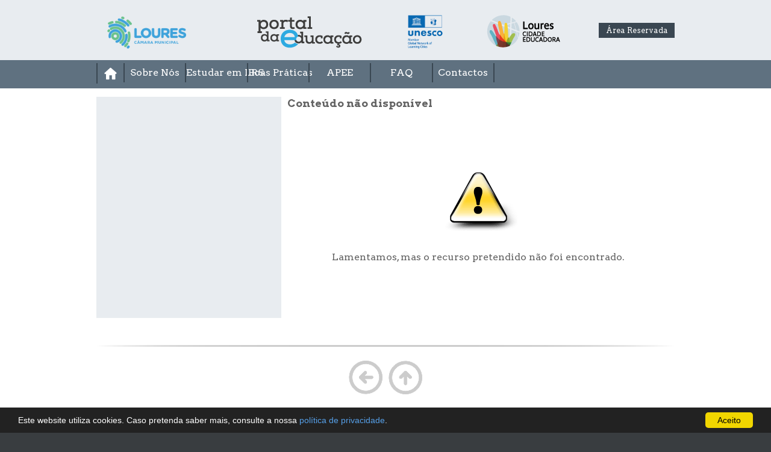

--- FILE ---
content_type: text/html; charset=utf-8
request_url: https://app.cm-loures.pt/educacao/Conteudo.aspx?ArtID=1152&Admin=1
body_size: 19724
content:


<!DOCTYPE html>
<html lang="pt-pt">
<head><title>
	Artigos
</title><meta charset="UTF-8" /><meta http-equiv="X-UA-Compatible" content="IE=Edge" /><link rel="shortcut icon" href="Img/favicon.ico" /><link rel="icon" href="Img/preview_32x32.png" type="image/gif" /><link href="https://fonts.googleapis.com/css?family=Arvo:400,700" rel="Stylesheet" type="text/css" />
  <!--[if IE]>
            <link href="//fonts.googleapis.com/css?family=Arvo:700" rel="stylesheet" type="text/css" />
        <![endif]-->
  <link href="Site_Estilos.css" rel="stylesheet" />
  <script src="jquery.min.js"></script>
  <script src="Site_Script.js"></script>
  <link href="//www.cm-loures.pt/estilos_rodape.css" rel="stylesheet" /><link href="bxslider/jquery.bxslider.css" rel="stylesheet" />
  <script src="bxslider/jquery.bxslider.js"></script>
  <script src="Slide_Script.js"></script>
  <script src="psi20/jquery.marquee.min.js"></script>
  <script src="psi20/jquery.pause.js"></script>
  <style>
#menuGeral > ul > li a {width: 7.83333333333333vw;}
@media only screen and (max-width: 1000px){
#menuGeral > ul > li a {width:  14.8833333333333vw;}}
</style>
<link href="/Educacao/WebResource.axd?d=QygwMQZzIIofqDLXDr-HEH5RX74I4EfKRTPbUAyB5OVs4tphFGkk0c342SIqKtJUE1BmuOh2pX3r9PNwQ-W-GqGprlhZ-r1_CB15M6lg_9thg8HBgf2j5ARAfXYclBYAlqg8b0bRHwGBeAOWZPFBCQ2&amp;t=634092602420000000" type="text/css" rel="stylesheet" /></head>
<body> 
  <div class="infoApoio">Para aceder ao conteúdo da página, clique <a href="#ConteudoPagina">aqui</a>.</div>
  
  <form method="post" action="./Conteudo.aspx?ArtID=1152&amp;Admin=1" id="form1">
<div class="aspNetHidden">
<input type="hidden" name="__EVENTTARGET" id="__EVENTTARGET" value="" />
<input type="hidden" name="__EVENTARGUMENT" id="__EVENTARGUMENT" value="" />
<input type="hidden" name="__VIEWSTATE" id="__VIEWSTATE" value="qImrWYNYq0+Zb2tKLcFI0y+CYqnn98ZuIvQr+2/r+gTybX6xLEaHXfY7FAwQnvcXepETsuTrZSOf6FIp2RZ2JvSuP0k4qLniCb+1/[base64]/irQQMruuIQVR1dQ+kuSidFTrS4p1gnF9W8KfQ3y0PesTUe2JPGIJf1qkhwjdUOuMKYq3zEtGA+o7Av1y+PSpoOTrfr7IHR/SrAswnaVk7cL6vcoF/UA5AvMlqlJOyyDXvIaTcfpoUC3IoNJ7JfX58WnztC4VMvzcapCAE/A3flRU0UAGhtnPTHyRM38FYLjOBlhaQsxNkdz0Jld1JSs1R0X/JtBUOcXs8sO/W0EQUrDfuh/n6Jow0QkCJT0VZCsVcoyy9S1PR9Oa85qDJgJLpENvKcuQ3yDkIGzWelE9hyf+kB+dfjaGxEDY3FgsO6/qPrNxuKZd9wCUcxk6GLEXXBOB1v04R1L5k/GXTbXuoPWWHgrUGQDRvW4kpji0ISIPjQPL37Mh2/OhfmHQSEyBAWb/thl5GNnfAtqWQX/UFroPXr5zUTTMckuFhvwGpDB58Cqn1EzsdrIYRPWIMXgYMR587tgSso0lsJL98VBzzwElKRFnTXYaFc92+7xEKy6McnTzyePnNxdib/AqrfeAqU3+ynows/MfW3dt6bF0KnZNkjc4HJofYNbYV4bu++OBvZeXItsa7VZqDnndSOITbddNS2Hc7NOjroJKmqd9nKyUtcjI3PXqMksHQbSdkg3DQSkHdFbPMpagKrcpvEf+78tNmlk10i98VcMYFOB9LbXVu3dPCxq/FoZQelD2qjVQFXNsII/[base64]/NpbeNir3qH0wImKhPX8/yYWJ0syNX3HylxqTElqYXZguLcld1QXYBbWbwdN6i1JjibHyg+XbCw/8hutO5kVRW4RaBX4H0WvQgSPG1ylAZAh0EZxi6VnmAuiL+VBGLT/1kPXnIXPt4avKbr3exHS+fwyK0WJ13sUmsBls2Hc267FPH2t7VUdWjzyTAdvUOUDG0uBsnAjO5yzXEt5DEf+2R7D0h1qr2mw8+j9vCEDultcBrqKAG3A6IW5VeumGhY/owCc/k1W31JxuGdtj15+WUqfOcagzlKrpG7YFmnsq+3nNXnyD75kHlWGVzF5Q5nEdnd/tQyXduPDqQNchM63VEnDwYzCAr4VXa1/liyOfQoePofu39l7GG276ntG80FM9zQmcJx9jA5RINzeNpKYKnoEj0sR+LEp5WZaXF8WHD0Iw4+x9IKVMGBNe7aKQHbSdve6IrbV6walokKhUZXzBFA+KvPClco6HfL4WnfNTTStFi0dHkWxYKuBwekDnAfs+OfUviWDSqozN/EN3MW/y3TZukbzJjGe3/6w0pnTqdaMA2tjcU5OZNmHRa6CoIAtmMIXWEUVuwxQQCUWUz0595/Erahrhs2GAWI0wtNgdc/CSBIFX3WzsAnR9LiigvAq+8fsh4WgO2ovyL2f+pO1h5fprRy01LBrErk9Q4ToTPaJeSP4DPsxd8K9dhUU7Epm6IOAY5vs0T2DCquL/Om1V57DCnkz0nBYaCmwa5Jm6ZL0qyNSGdfX0x9IvGmTbRGyHLmFxqtgObYh2mLFuJH+fz9xFhR2DCe7jGjX4fhovHc/cU2YpzDFC1KS8A4r3sXAlB4vTgvEKzgmoat2WxbmryV9k5DnOzcy1LBIiY5WSXFnnO8rmiVzESv2IjOhyvGSPDGEt3QIai1W6wFzZMzSxcHcCe+X2BGyT0ei/4LvU+fpsxZ4+ddVylJTH9VK1+aShsUwMrUs4wf8oMT9d+miwqehRjqaQOleVx6JPYU04XvHwbuyb8K4KH5oYy4zWrShEuhs1HOag/nMOBC7q/xjbT+O+4+QbAt22jnxb9Fxb0gnDdBH3hjZ8xm4MZAo/Jbn42BzVh9A5fUkjEcqPMFWxqHIkkvBHZNHqLAr6+pfPeHEExoYTVFc11DAwyvLZScORJLoz2GXK7Y4zKS/bCVp+h8ZPFFN4KaNGfVA/803SHb5TysShqM7UAcemMe8QJZfrbNaLpbPd0eKjw3P2lH93bJZaxcs0DX1MjPzU7dVaxkhR4rbb3VYpCnzKODOR9pIBMtjMpdISHkl5DwB+58OMI5KBcTgm1A6Z6Td2PIQHW+MrlQCN5sz/gkYJO7VB1NbooGroNL+6yBVPba1DN5fAc66j1lJaxORlDTRk1i0lQjfPRrspoV5WrNL3oaxXKqQA9H+9ndaPPnME7t1kzrabFIWm7aekN3XHLz9SrcRP3SlsK+ZOU4/Wg2jWuNipQ0O0KDstsQkDv5E2nh5RPgKzSrrFkrbW1NlLqm041+qEugBaPwMTkw8RzUIuI4krtKVCOJzo8WqGcZflKXWPUwq7yIMqx3GxaOcUpWOxhytazdvHEQDYlfhYVgS2rqLN3zZJre06ZF1OWWhoeSnnS8UtDXod2WM9gjOVR//3aG4PwS2ebB39lqKeOUeWCxbjtlmc/6yA7dDdFWIPIKWMu8quF3G7LikVL2V1bFOgsgDMDhqHtao5eBgGYRUnrOpsN0FC+PU4d5qr7YgzxzV/71ZVhv/ak6BUKgey/pJgW22GdwnWLmsGhj6wmCnL/P29Xg/ceJcJgoOKqWP6+SWQ8B+tRs9YkAEo3wwRBv+dlRuF/Bqa6fWoB/Udah1lx1QabA2oXP0udnggr7/PKqwIPnC+9DF2fCRKJSrhAPbRMLHrTWXHKavJVl7mMfyKhb5uuYtFBKrLRWIhQYQEcsAVeELR0LpfqjQ+jr+zrc9Vp4zhvQxPzPs5jtYoGGF/pX4U/UP6R2vO24axxLMCtk+DyqfxrT8rl64BwuWrWw6dwMscC4AgpQfiy81vGCHYHPmTf3BKsHQcBc12XuWxIAeccIa1EanC6e47Hy+89D6axGgi4bdseU1C8u48ApUAaoRoa7R0qlS+4XSwz9qY9SJsAUfU0hKdnjCV9YldRoFTmyT9i+GhN3Zo54s2m9YWB/cYAC+Y2/lHlouFMULXrHhPFous7e42usdwDsrfUjGLl5bwavpAdS2WG20i1FFGldH6uu1pGqtLfsR+VQ7VtwXFCwm2cm5FQo7mhka6iNfxt6Cuu/KereEAIgM+fimPR3dHCEQCFGjaWxJn1udecXjfAu/v9+RQAwb4Q2rxGnJj3p9iAc8fnbT6Msvw2ggZ6AngS+jJStLBiirSw0u2P5+Aw1YFakgky9bjRhs6pgupp/AczyUY1va6rD1XMs6ktjshWc8RxI3c7puuiR2OY4H0wb3sxsHSjTFYYjG4Adcxbb1iUXHf1Y0DMx+yqa3UEE806N7WzmIycsMuRc5LFF81w7UBymPJ6JRnhp7HIJrXCFsTohHjqtt9kyKT+Ik5Qsj7Ygc90Rdh6kV6e4W4CyETaWLF/cr/R42aBSaCDld8Mn+porGubWu1nAmQsZ+r4FFoAH4nVPIMRnSn7sC3/gAQkqlnnzTgz9het6IPG5ugVCfKmefXpHNPBvGOGHzkluEG+qkPkFVtIqYk0WrPOzUhgufEze1P4/5pZcCak84OhzV0y5eaHi3Vx5lN6R2PVS4Jl/ss/lQoZ7QqyGwXjULXRzdQ0kpwUCXpx9/mT37vM3VgZ/foJD2vRoGxqhHtBL9lq53dmzxPHj3PWWl8oHOQB1yz8ZzPs5vP8vFXcBUO9JkpxezyqiGrtAN9QnIM/0JapgRhqq0TX8BY6bSR2udxmt7tU/9WGRdeNnrNGWPkW63AS3uZCYEoZC0kT9Oe71j1Wzn4PzPdQUwF+SOOFlvUJaNjC67eMo73zr1rUwVgUDBrFjnAg6BiHmX0jz0nRYZNZWqUHW+lF3KseKGgKsSzKWkim6JArDWH0nOvmf6wza+4WcNP5eUfmbU/[base64]/tiNe98rjVyLZz3Ia4KQhYp4Q1jmuL8GjdWqJ2PF53ldpkX426I9TfuOrdyS9MSa5D7aBJGRec9Muea+T3h0hqLqEjSC4AvUFM3JikjJbN8o0tAx+QWtyVvzXBMaL4fpoRAhxXDbiFbjCG48rR2rEWfhrqDedwlE+XZ8z4BTZzvBsKUiQRlH7dtEIbAPHbDFXqVZ/H9o0XQ/BMwXnnkeO95NU6IZKrWik408xeN4MkDfTv/BmKMXrFBFthd3jOQiUJUF69WpfX/nZj3ZACFaQzhh3fYQKOs7wgD5iJRO8k+wmrBJA742bzyKrYmfUuhRkI/Qla7cnf0PCyX4I41DMZJtnP3PdMf2tOWC24DzJeMNBiyTdFexvLCgV07snt1Jad7D1ampi4XaUxuzpwJquMj9ckVyQpjZnN7a11JFmOxAi/tU3oLE8R4nM5FItsHRN/oNQ2zVaNDuIHGGh/SQWXgbYgLhKFTmUVqvZaiWMP65io7NoYlufJoRQEWOpzKOXLWKL/+oddctA5sTRKTo9iZIW3+0URAKclSekBNLuXDBcybuViW6wYnxveX+oQV/P9JggwJSawoyEP/WM2MfBjlYMZDvxuJTDqSg0MvmL9XX5D4ELtyzZROVt3kCG/kdH+cQV291V/oY+7pbUkQ==" />
</div>

<script type="text/javascript">
//<![CDATA[
var theForm = document.forms['form1'];
if (!theForm) {
    theForm = document.form1;
}
function __doPostBack(eventTarget, eventArgument) {
    if (!theForm.onsubmit || (theForm.onsubmit() != false)) {
        theForm.__EVENTTARGET.value = eventTarget;
        theForm.__EVENTARGUMENT.value = eventArgument;
        theForm.submit();
    }
}
//]]>
</script>


<script src="/Educacao/WebResource.axd?d=pynGkmcFUV13He1Qd6_TZPanGCFCTwPVeGr3DxyXlOCCVdw8Wi-o9Zw_l4juVylWaH0F1lsOYRksZhJG_l6Ocw2&amp;t=638901572248157332" type="text/javascript"></script>


<script src="/Educacao/ScriptResource.axd?d=zvkqIRNUspAvS1yKeFhMb-x8C838vhKoRYIFIlikXjDj-w5_2PtfcBHoX1kYbBYBo1XnhRdjgoafwROTAF-a7lJc3xZS_DsPGMTWi7OrXrYQPhmzxjYKZOY8XTHcjvlh6h2KsjnasFh0rF0WLCkJOQ2&amp;t=ffffffff93d1c106" type="text/javascript"></script>
<script type="text/javascript">
//<![CDATA[
var __cultureInfo = {"name":"pt-PT","numberFormat":{"CurrencyDecimalDigits":2,"CurrencyDecimalSeparator":",","IsReadOnly":true,"CurrencyGroupSizes":[3],"NumberGroupSizes":[3],"PercentGroupSizes":[3],"CurrencyGroupSeparator":" ","CurrencySymbol":"€","NaNSymbol":"NaN","CurrencyNegativePattern":8,"NumberNegativePattern":1,"PercentPositivePattern":1,"PercentNegativePattern":1,"NegativeInfinitySymbol":"-∞","NegativeSign":"-","NumberDecimalDigits":2,"NumberDecimalSeparator":",","NumberGroupSeparator":".","CurrencyPositivePattern":3,"PositiveInfinitySymbol":"∞","PositiveSign":"+","PercentDecimalDigits":2,"PercentDecimalSeparator":",","PercentGroupSeparator":".","PercentSymbol":"%","PerMilleSymbol":"‰","NativeDigits":["0","1","2","3","4","5","6","7","8","9"],"DigitSubstitution":1},"dateTimeFormat":{"AMDesignator":"","Calendar":{"MinSupportedDateTime":"\/Date(-62135596800000)\/","MaxSupportedDateTime":"\/Date(253402300799999)\/","AlgorithmType":1,"CalendarType":1,"Eras":[1],"TwoDigitYearMax":2029,"IsReadOnly":true},"DateSeparator":"/","FirstDayOfWeek":0,"CalendarWeekRule":2,"FullDateTimePattern":"d\u0027 de \u0027MMMM\u0027 de \u0027yyyy HH:mm:ss","LongDatePattern":"d\u0027 de \u0027MMMM\u0027 de \u0027yyyy","LongTimePattern":"HH:mm:ss","MonthDayPattern":"d \u0027de\u0027 MMMM","PMDesignator":"","RFC1123Pattern":"ddd, dd MMM yyyy HH\u0027:\u0027mm\u0027:\u0027ss \u0027GMT\u0027","ShortDatePattern":"dd/MM/yyyy","ShortTimePattern":"HH:mm","SortableDateTimePattern":"yyyy\u0027-\u0027MM\u0027-\u0027dd\u0027T\u0027HH\u0027:\u0027mm\u0027:\u0027ss","TimeSeparator":":","UniversalSortableDateTimePattern":"yyyy\u0027-\u0027MM\u0027-\u0027dd HH\u0027:\u0027mm\u0027:\u0027ss\u0027Z\u0027","YearMonthPattern":"MMMM\u0027 de \u0027yyyy","AbbreviatedDayNames":["dom","seg","ter","qua","qui","sex","sáb"],"ShortestDayNames":["D","S","T","Q","Q","S","S"],"DayNames":["domingo","segunda-feira","terça-feira","quarta-feira","quinta-feira","sexta-feira","sábado"],"AbbreviatedMonthNames":["jan","fev","mar","abr","mai","jun","jul","ago","set","out","nov","dez",""],"MonthNames":["janeiro","fevereiro","março","abril","maio","junho","julho","agosto","setembro","outubro","novembro","dezembro",""],"IsReadOnly":true,"NativeCalendarName":"Calendário gregoriano","AbbreviatedMonthGenitiveNames":["jan","fev","mar","abr","mai","jun","jul","ago","set","out","nov","dez",""],"MonthGenitiveNames":["janeiro","fevereiro","março","abril","maio","junho","julho","agosto","setembro","outubro","novembro","dezembro",""]},"eras":[1,"d.C.",null,0]};//]]>
</script>

<script src="/Educacao/ScriptResource.axd?d=yeSNAJTOPtPimTGCAo3LleTAnyT2cKpaOFYXtZNnOfkccqiC-zPfJ0t1sDG8d_xEJUYxDc2y8_-oKJo9h6qa2O-gMMx6DyoYPT92I_OVjvqKhIHjcaQDOAdKccAI-Is_0&amp;t=f2cd5c5" type="text/javascript"></script>
<script type="text/javascript">
//<![CDATA[
if (typeof(Sys) === 'undefined') throw new Error('ASP.NET Ajax client-side framework failed to load.');
//]]>
</script>

<script src="/Educacao/ScriptResource.axd?d=DT3YJR8QaqV61-teuz0hgk5KyB2T4QE58iSyRPUL6dhdZ7G_PLrJygecfou-gk0lGL7d7fiXg-BAzPhsBC-k4thDxcJv6ie8HVqphQPhI963XIdunMHhlZABrv6vgyi1U-QgJcvs6It68aa9iySqQA2&amp;t=f2cd5c5" type="text/javascript"></script>
<div class="aspNetHidden">

	<input type="hidden" name="__VIEWSTATEGENERATOR" id="__VIEWSTATEGENERATOR" value="AC401F6D" />
</div>
    <header>
      <a id="Topo"></a>
      <div class="PAGE">
        <h1 style="background-image: url('Media/logos/portalEducacaoHeader.png'); background-repeat: no-repeat" title="Cabeçalho do Portal da Educação">
          <a title="Ir para a página da  Câmara Municipal de Loures" class="alignLeft" href="http://www.cm-loures.pt" target="_blank">
            <img title="Ir para a página da  Câmara Municipal de Loures" src="http://www.cm-loures.pt/SharedFiles/Topo_Site_CRB_220_74.png" alt="Logotipo da Câmara Municipal de Loures"></a>
          <a id="urlAreaReservada" title="Clique aqui para aceder à Área Reservada" class="areaReservada" href="/Educacao/Backoffice/login.aspx" target="_blank">Área Reservada</a>
        </h1>
      </div>
    </header>
    <input type="submit" value="Recarregar Página" class="infoApoio" />
    <nav>
      <div class="PAGE">
        <div class="menunovo" id="menuGeral">
	<ul class="level1">
		<li><a title="Ir para a página inicial" class="level1" href="./" target="_self"><img src="Img/Home.png" alt="Ir para a página inicial" title="Ir para a página inicial" class="icon" /></a></li><li><a title="Menú Sobre Nós" class="popout level1" href="Conteudo.aspx?MenID=1064" target="_self">Sobre Nós</a><ul class="level2">
			<li><a title="Menú Mensagem do Presidente" class="level2" href="Conteudo.aspx?MenID=1064" target="_self">Mensagem do Presidente</a></li><li><a title="Menú Departamento de Educação" class="level2" href="Conteudo.aspx?MenID=1066" target="_self">Departamento de Educação</a></li><li><a title="Menú Conselho Municipal de Educação" class="level2" href="Conteudo.aspx?MenID=1072" target="_self">Conselho Municipal de Educação</a></li><li><a title="Menú LRS Cidade Educadora" class="level2" href="Conteudo.aspx?MenID=1073" target="_self">LRS Cidade Educadora</a></li><li><a title="Menú LRS Cidade de Aprendizagem" class="level2" href="Conteudo.aspx?MenID=1074" target="_self">LRS Cidade de Aprendizagem</a></li>
		</ul></li><li><a title="Menú Estudar em LRS" class="popout level1" href="Conteudo.aspx?MenID=42" target="_self">Estudar em LRS</a><ul class="level2">
			<li><a title="Menú População Escolar" class="level2" href="Conteudo.aspx?MenID=42" target="_self">População Escolar</a></li><li><a title="Menú Equipamentos de Educação e Ensino" class="level2" href="Conteudo.aspx?MenID=41" target="_self">Equipamentos de Educação e Ensino</a></li><li><a title="Menú Oferta Educativa e Formativa" class="level2" href="Conteudo.aspx?MenID=1076" target="_self">Oferta Educativa e Formativa</a></li><li><a title="Menú Carta Educativa" class="level2" href="Conteudo.aspx?MenID=1077" target="_self">Carta Educativa</a></li><li><a title="Menú Investimento no Parque Escolar" class="level2" href="Conteudo.aspx?MenID=1162" target="_self">Investimento no Parque Escolar</a></li>
		</ul></li><li><a title="Menú Boas Práticas" class="level1" href="Conteudo.aspx?ArtID=1075" target="_blank">Boas Práticas</a></li><li><a title="Menú APEE" class="level1" href="Conteudo.aspx?MenID=1160" target="_self">APEE</a></li><li><a title="Menú FAQ" class="level1" href="Conteudo.aspx?MenID=1174" target="_self">FAQ</a></li><li><a title="Contactos" class="level1" href="Conteudo.aspx?MenID=51" target="_self">Contactos</a></li>
	</ul>
</div>
      </div>
    </nav>
    <main>
      <a id="ConteudoPagina"></a>
      
    <script type="text/javascript">
//<![CDATA[
Sys.WebForms.PageRequestManager._initialize('ctl00$Conteudo$ScriptManager1', 'form1', [], [], [], 90, 'ctl00');
//]]>
</script>

   <style>
       .botaoComFiltro {
           background-color:mediumseagreen !important;
           font-weight:bold; 
       }   
   </style>
    <div style="background-color: #E8ECF0">
        <section id="Conteudo_treeBox">
            <div style="background-color: #E8ECF0">
                <h2 id="Conteudo_hdMenuLateral"></h2>
                <div id="Conteudo_pnLigacaoArtigos">
	
                    <p>&nbsp;</p>
                
</div>
                
                
            </div>
        </section>
        <a id="CorpoPrincipal"></a>
        <article id="Conteudo_article" style="background-color: white;">
            
            
            <h2 id="Conteudo_lblSubtitulo" class="hide">&nbsp;</h2>
            <h2 id="Conteudo_lblTitulo">Conteúdo não disponível</h2>
            
            <p>&nbsp;</p>
            <p>&nbsp;</p>
            <div style="text-align: center;">
                <img src="Img/atencao.gif" alt="Atenção" />
                <p style="text-align: center !important;">Lamentamos, mas o recurso pretendido não foi encontrado.</p>
            </div>
            
            <div id="Conteudo_pnDataAtualizacao">
	
                <br />
                <br />
                <small>
                    <span id="Conteudo_lblData"></span></small>
            
</div>
            <br />
            <br />
            
            <a id="Conteudo_urlnavButton" accesskey="1" class="infoApoio" href="#navButton">regressar à navegação principal da área (tecla de atalho: 1)</a>
            <footer class="espacamento">
                
                
                
                
                
                
            </footer>
        </article>
        
    </div>
    <span id="Conteudo_lblMensagem"></span>

    </main>
  
<script type='text/javascript'>new Sys.WebForms.Menu({ element: 'menuGeral', disappearAfter: 500, orientation: 'horizontal', tabIndex: 0, disabled: false });</script><!-- Foi desativado o automatismo do menu lateral --></form>
  <footer>
    
    <div class="navegacao">
        <img class="separador" alt="Imagem separadora" src="Img/divisor.jpg" />
        <ul id="menu_rodape3" class="menu_rodape">
            <li><a href="javascript:history.back();" title="Voltar à página anterior" target="_self">
                <img src="Img/SetaVoltar.png" alt="Retroceder à página anterior" /></a></li>
            <li><a href="#Topo" title="Ir para o Topo" target="_self">
                <img src="Img/SetaTopo.png" alt="Aceder ao topo da página" /></a></li>
        </ul>
    </div>

    <div id="pnRodape">
	
      
          <ul id="menu_rodape2" class="menu_rodape">
        
          <li><a href="https://www.facebook.com/MunicipiodeLoures" title="Visite-nos no Facebook" target="_blank"><img src='//www.cm-loures.pt/media/foto/Foto20140827112848287.png' alt='Consultar Facebook Município' /></a></li>
        
          <li><a href="https://www.youtube.com/user/cmloures?sub_confirmation=1" title="Visite-nos no Youtube" target="_blank"><img src='//www.cm-loures.pt/media/foto/Foto20140827112848553.png' alt='Consultar Youtube Município' /></a></li>
        
          <li><a href="https://www.instagram.com/camaradeloures" title="Visite-nos no Instagram" target="_blank"><img src='//www.cm-loures.pt/media/foto/Foto20200110160911084.png' alt='icone instagram' /></a></li>
        
          <li><a href="https://tiktok.com/@camaradeloures" title="Visite-nos no TikTok" target="_blank"><img src='//www.cm-loures.pt/media/foto/Foto20240514081446795.png' alt='Consultar TikTok Município' /></a></li>
        
          <li><a href="https://www.linkedin.com/company/camara-municipal-de-loures" title="Visite-nos no Linkedin" target="_blank"><img src='//www.cm-loures.pt/media/foto/Foto20241216102800803.png' alt='Consultar Linkedin Município' /></a></li>
        
          <li><a href="https://x.com/camaradeloures" title="Visite-nos no X" target="_blank"><img src='//www.cm-loures.pt/media/foto/Foto20241216102800881.png' alt='Consultar X Município' /></a></li>
        
          <li><a href="https://whatsapp.com/channel/0029Vb2tRI54IBhKpV2pCE3V" title="Interagir com o WhatsApp do Município" target="_blank"><img src='//www.cm-loures.pt/media/foto/Foto20250109154313105.png' alt='Interagir WhatsApp Município' /></a></li>
        
          </ul>
        
    
</div>

    <div id="cookieConsent">
      Este website utiliza cookies. Caso pretenda saber mais, consulte a nossa <a href="https://www.cm-loures.pt/media/pdf/PDF20141110150655703.pdf" target="_blank" title="Consultar a política de privacidade">política de privacidade</a>. <a class="cookieConsentOK" title="Clique para fechar a notificação">Aceito</a>
    </div>
  </footer>

  
    

  

</body>
</html>


--- FILE ---
content_type: text/css
request_url: https://app.cm-loures.pt/educacao/Site_Estilos.css
body_size: 23552
content:
@import url("Scripts/ckeditor/plugins/simplebox/samples/contents.css");
/* Cor Barra / cabecalho tabelas / células tabelas */
header {
    background-color: #e8ecf0;
}

table th {
    background-color: #626262;
}

table td {
    background-color: #e6e7e8;
    line-height: normal;
}
/* Cor Links Topo e Barras divisoras */
footer #pnRodape {
    border: 0;
    border-top: 4px solid #fecb1c;
    clear: both;
}

footer {
    background-color: #000;
    color: #fff;
}


/*#menuApp ul.level1 {
    border: 0;
    border-left: 2px solid #fecb1c;
}

    #menuApp ul.level1 li {
        border: 0;
        border-right: 2px solid #fecb1c;
    }

        #menuApp ul.level1 li a:hover {
            color: #fecb1c;
        }*/


/*#menuGeral ul.level1 li:first-child a {
    display: inline-block !important;
    width: 46px;
    height: 100%;
    float: left;
    text-decoration: none;
    white-space: nowrap;
    color: #ffffff;
}*/

/*.menuHome {
    display: inline-block !important;
    width: 46px;
    height: 100%;
    float: left;
    text-decoration: none;
    white-space: nowrap;
    color: #ffffff;
}*/

/*#ctl00_Topo1_menuGeral ul.level1 {
    width: 100% !important;
    background-color: transparent;
    margin: 0.5em 0 0.5em 0;
    padding: 0;
    list-style: none;
    text-align: center;
    border: 0;
    border-left: 2px solid #fecb1c;
    line-height: 2em;
}
*/
#menuGeral > ul > li:first-child a {
    display: inline-block !important;
    width: 2.7em;
    height: 100%;
    float: left;
    text-decoration: none;
    white-space: nowrap;
    color: #ffffff;
}

#menuGeral > ul > li:last-child a {
    border-right: 2px solid #3a4752;
}

#menuGeral {
    width: 100%;
    padding: 0;
    margin: 0;
}

    #menuGeral img.icon, #menuApp .separator, #menuApp .horizontal-separator {
        display: none;
    }

    #menuGeral ul.level1 img.icon {
        display: block;
        padding-top: 0.42em;
        padding-bottom: 0.42em;
        margin-left: auto;
        margin-right: auto;
    }

    #menuGeral > ul {
        width: 100% !important;
        margin: 0.5em 0;
        padding: 0;
        list-style: none;
        text-align: center;
        line-height: 2em;
        white-space: nowrap;
        color: #ffffff;
       /* background-color: #3a4752;*/
    }

    #menuGeral ul li {
        padding: 0;
        margin: 0;
        border-left: 2px solid #3a4752;
    }

    #menuGeral > ul > li a {
        width: 9.3em;
        height: 100%;
        text-decoration: none;
        white-space: nowrap;
        color: #ffffff;
        display: block;
    }

    #menuGeral > ul > li > ul {
        margin: 0.6em 0 0.5em;
        font-size: 80%;
    }

    #menuGeral ul ul {
        background-color: #c4c4c4;
        list-style: none;
        text-align: left;
        border: 0;
        line-height: normal;
        color: #3d3d3d;
        width: 20em;
    }

        #menuGeral ul ul li {
            width: 100%;
            border: 0;
        }

            #menuGeral ul ul li a {
                display: block;
                width: 18em;
                height: 100%;
                text-decoration: none;
                white-space: normal;
                color: #3d3d3d;
                padding: 0.5em 0 0.5em 2em;
            }

                #menuGeral ul ul li a:hover {
                    color: inherit;
                    background-color: #a3a3a3;
                }

/* Cor Barra Menus */
nav {
    background-color: #5f7180;
    color: white;
}
/* Cor Texto */
body, a:hover {
    color: #626262;
}

header {
    color: #3a4752;
}

table th {
    color: #ffffff;
}

h2 {
    color: inherit;
}

a {
    color: #569fe7;
}
/* Cor Fundo */
body {
    background-color: #393d40;
}
/* Estilos layout */
form {
    background-color: #ffffff;
    padding-bottom: 2em;
}

body, html {
    min-height: 100%;
    margin: 0;
}

body {
    padding: 0;
    font-family: Arvo, serif;
}

.infoApoio {
    left: 0;
    top: -10em;
    width: 0;
    height: 0;
    position: absolute;
    overflow: hidden;
}

header {
    width: 100%;
    top: 0;
    margin: 0;
    height: auto;
    position: fixed;
    z-index: 90001;
}
/*main, .PAGE {padding: 0; border: 0; width: 90%; max-width: 960px; min-width: 330px; height: auto;}*/
main, .PAGE {
    padding: 0;
    border: 0;
    max-width: 960px;
    min-width: 960px;
    height: auto;
}

.PAGE {
    margin: 0 auto;
}

.alignLeft {
    float: left;
}

header img {
    vertical-align: middle;
}
/*img {border: 0; } troquei com a linha debaixo para não deixar as imagens ultrapassarem o limite do artigo*/
img {
    border: 0;
    max-width: 100%;
    height: auto !important
}
/* Analisar impacto */
h1, h2, h3, h4, h5, h6, p, ul, header, section, aside, main, article, figure {
    display: block;
    border: 0;
    outline: 0;
}
/* Fim Impacto */
/*h1 {margin: 0; padding: 0; font-weight: 400; font-size: 2.625em; line-height: 100px;}*/
h1 {
    margin: 0;
    padding: 0;
    font-weight: 500;
    font-size: 2.625em;
    line-height: 100px;
    display: flex;
    align-items: center;
}

    h1 img {
        height: 70px; /*height: 64px;*/
        width: 168px; /*width: 83px;  */
    }

    h1 a {
        margin-right: 0.5em;
    }

h2 {
    font-weight: 700;
    font-size: 110%;
}

h3, fieldset legend {
    font-weight: 700;
}

main {
    clear: both;
    margin: 9.1em auto 0;
    border: 1px solid transparent;
}

ul {
    list-style-type: none;
    display: block;
    padding: 0;
}

fieldset ul {
    list-style-type: initial;
    padding: 0 0 0 2em;
}

/* Estilos Tabelas */
table {
    width: 100%;
    border-collapse: collapse;
}
    /*table caption {display: none;}*/
    table caption {
        text-transform: uppercase;
        font-weight: 600;
        font-size: 13px;
    }

    table th {
        font-weight: 600;
        line-height: 2em;
    }

    table th, table td {
        border: 1px solid #ffffff;
        font-size: 13px;
    }

    table .activo, table .activo td {
        background-color: #626262;
        color: #ffffff;
    }

    table .paginacao table {
        width: initial;
        margin-left: auto;
        margin-right: auto;
    }

        table .paginacao table td {
            border: 0;
            width: 35px;
            text-align: center;
        }

            table .paginacao table td a:link {
                border: 0;
                width: 35px;
                text-align: center;
                display: table-cell;
            }
/* Fim Estilos Tabelas */
.hide {
    display: none;
}
/* Menu de Topo */
/*.activeItem, .activeList > a {font-weight: bold;}*/
/* Frontoffice */
nav {
    width: 100%;
    border: 0;
    margin: 0;
    top: 6.05em;
    position: fixed;
    z-index: 1000;
    height: auto;
}

    nav #menuGeral {
        width: 100%;
        min-width: 30em;
        max-width: 990px;
        padding: 0;
        margin: 0;
        font-family: Arvo;
        font-weight: lighter;
        font-size: 1em;
        text-align: center;
    }
/*
        nav #menuGeral ul.level1 img.icon {
            display: block;
            padding: 0.8em;
            margin-left: auto;
            margin-right: auto;
            height: 1.5em !important;
        }

            nav #menuGeral ul.level1 img.icon:hover {
                opacity: 0.8;
            }*/
/* lista menus de 1º nível */
/*nav #menuGeral ul.level1 {
            min-width: 100%;
            max-width: 100%;
            background-color: transparent;
            margin: 0;
            border: 0;
            border-left: 1px solid #5f7180;
            line-height: 3.125em;
        }

            nav #menuGeral ul.level1 li {
                padding: 0;
                margin: 0;
                border: 0;
                border-right: 1px solid #5f7180;
            }

                nav #menuGeral ul.level1 li:first-child a:not(.level2) {
                    width: 2.7em;
                }

                nav #menuGeral ul.level1 li a:not(.level2) {
                    display: block;
                    width: 11.37em;
                    height: 100%;
                    white-space: nowrap;
                    color: #ffffff;
                    background-color: #3a4752;
                }*/
/*font-size: 1.125em;}*/
/*nav #menuGeral ul.level1 li a:hover:not(.level2), nav #menuGeral ul.level1 li a.activeItem:not(.level2) {
                    background-color: #566877;
                }*/
/* lista menus de 2º nível */
/*    nav #menuGeral ul.level2 {
            background-color: #c4c4c4;
            margin: 0 0 0.5em;
            list-style: none;
            text-align: left;
            border: 0;
            font-size: 80%;
            line-height: normal;
            color: #3d3d3d;
            width: 20em;
        }

            nav #menuGeral ul.level2 li {
                width: 100%;
                border: 0;
                overflow: hidden;
            }

                nav #menuGeral ul.level2 li a {
                    display: list-item;
                    width: 18em;
                    height: 100%;
                    text-decoration: none;
                    white-space: normal;
                    color: #3d3d3d;
                    padding: 0.5em 0 0.5em 2em;
                    background-color: #c4c4c4;
                }

                    nav #menuGeral ul.level2 li a:hover, nav #menuGeral ul.level2 li a.activeItem {
                        color: #ffffff;
                        background-color: #a3a3a3;
                        opacity: 1.0;
                    }*/
/* Backoffice */
#menuApp {
    width: 100%;
    padding: 0;
    margin: 0;
    height: 50px;
}

    #menuApp img.icon, #menuApp .separator, #menuApp .horizontal-separator {
        display: none;
    }

    #menuApp ul.level1 img.icon {
        display: block;
        padding-top: 0.42em;
        padding-bottom: 0.42em;
        margin-left: auto;
        margin-right: auto;
    }

    #menuApp ul.level1 {
        min-width: 100%;
        max-width: 100%;
        background-color: transparent;
        margin: 0.65em 0;
        padding: 0;
        list-style: none;
        text-align: center;
        line-height: 2em;
    }

        #menuApp ul.level1 li {
            padding: 0;
            margin: 0;
        }

            #menuApp ul.level1 li a {
                width: 9.3em;
                height: 100%;
                float: left;
                text-decoration: none;
                white-space: nowrap;
                color: #ffffff;
            }

    #menuApp ul.level2 {
        background-color: #c4c4c4;
        margin: 0.5em 0;
        list-style: none;
        text-align: left;
        border: 0;
        font-size: 80%;
        line-height: normal;
        color: #3d3d3d;
        width: 20em;
    }

        #menuApp ul.level2 li {
            width: 100%;
            border: 0;
        }

            #menuApp ul.level2 li a {
                display: list-item;
                width: 18em;
                height: 100%;
                text-decoration: none;
                white-space: normal;
                color: #3d3d3d;
                padding: 0.5em 0 0.5em 2em;
            }

                #menuApp ul.level2 li a:hover {
                    color: inherit;
                    background-color: #a3a3a3;
                }
/* Estilos formulários */
.divAreaConteudo {
    margin-left: 12em;
}

hr {
    color: #626262;
}

fieldset {
    font-size: 13px;
    margin: 1em 0;
    line-height: 2.4em;
    border: 1px solid #626262;
}

    label, fieldset label {
        width: 12em;
        display: inline-block;
        font-size: 13px;
    }

    fieldset fieldset label {
        width: 11.3em;
    }

    fieldset input[type=text], fieldset input[type=password], fieldset select {
        font-size: 13px;
        font-family: inherit;
        color: inherit;
        padding: 0.4em;
        box-sizing: border-box;
        height: 2.3em;
    }

input[type=button], input[type=submit] {
    border: 0;
    min-width: 100px;
    max-width: 150px;
    height: 30px;
    color: #ffffff;
    background-color: gray;
    margin-top: 5px;
    font-family: inherit;
}

    input[type=button]:disabled, input[type=submit]:disabled {
        border: 1px solid #626262;
        background-color: #ffffff;
        color: #626262;
    }

    input[type=button]:hover:not([disabled]), input[type=submit]:hover:not([disabled]) {
        opacity: 0.6;
        cursor: pointer;
    }

.validador {
    color: #ff0000;
    background-color: transparent;
    font-weight: bold;
}

    .validador:hover {
        cursor: help;
    }

#forcaSenha.pequena {
    color: #ff0000;
}

#forcaSenha.fraca {
    color: #f7931e;
}

#forcaSenha.boa {
    color: #4b98d7;
}

#forcaSenha.forte {
    color: #00a551;
}

#condMin.activo, #condMac.activo, #condNum.activo, #condEsp.activo {
    color: #00a551;
    font-weight: bold;
}
/* Estilos Mensagens de Alerta */
.msgCorreto, .msgIncompleto, .msgErro {
    padding: 0.5em;
    font-size: 13px;
    display: block;
    margin: 0.5em 0;
}

.msgCorreto {
    color: #00a551;
    border: 1px solid #00a551;
}

.msgIncompleto {
    color: #f7931e;
    border: 1px solid #f7931e;
}

.msgErro {
    color: #be1e2d;
    border: 1px solid #be1e2d;
}

a:link, a:visited {
    outline: none;
    text-decoration: none;
}

.imgDivulgacao {
    width: 480px;
    height: 319px;
    float: right;
    border: 1px solid #626262;
}
/* PAGINA DE ENTRADA */
.pnlNoticias img, #menu_atalhos img, #listagem_microsites img {
    border: 0;
    margin: 0;
    padding: 0;
    float: left;
    width: 100%;
}

.pnlNoticias > div {
    min-width: 425px;
    max-width: 425px;
    max-height: 354px;
    overflow: hidden;
    left: 50%;
    float: right;
    position: absolute;
    background-color: Transparent;
    z-index: 101;
    color: #ffffff;
    margin: 1em 2em;
    height: 250px;
}

.pnlNoticias div + div {
    width: 50%;
    min-width: 500px;
    height: 100%;
    background-color: #566877;
    z-index: 100;
    margin: 0;
}

.pnlNoticias h3 {
    font-size: 1em;
    margin: 0;
    padding: 0;
    line-height: 32px;
    text-transform: uppercase;
}

.pnlNoticias h4 {
    font-size: 1.75em;
    margin: 0;
    padding: 0 0 5px;
    line-height: 30px;
}

.pnlNoticias p {
    line-height: 1.375em;
}

    .pnlNoticias h3 a, .pnlNoticias h4 a, .pnlNoticias p a {
        color: inherit;
    }

        .pnlNoticias h3 a:hover, .pnlNoticias h4 a:hover, .pnlNoticias p a:hover {
            opacity: 0.6;
        }
/* AREA ALERTAS */
.listagem_alertas {
    width: 100%;
    overflow: hidden;
    margin: 1em 0 0;
    color: #ffffff;
    background-color: #566877;
}

    .listagem_alertas .marquee {
        overflow: hidden;
        font-size: 1.2em;
        line-height: 56px;
        margin: 0 1em;
    }

        .listagem_alertas .marquee a {
            color: inherit;
        }

            .listagem_alertas .marquee a:hover {
                opacity: 0.6;
            }

        .listagem_alertas .marquee span {
            color: #c9bb26;
            vertical-align: middle;
        }

/*AREA DESTAQUE*/
#divDestaque a:hover, #divDestaque a img:hover {
    opacity: 0.8;
}

#divDestaqueCol1 {
    float: left;
    width: 39.6%;
    height: 14.2em;
    position: relative;
    top: 0;
}

#divDestaqueCol1Legenda {
    bottom: 0.5em;
    position: absolute;
    padding: 0 0.5em;
    z-index: 100;
    text-align: left;
    color: white;
}

#divDestaqueCol1 img {
    min-width: 100%;
    min-height: 100%;
    transform: translate(-50%, -50%);
    position: relative;
    left: 50%;
    top: 50%;
    height: auto;
}

#divDestaqueCol2 {
    float: right;
    width: 58.6%;
    position: relative;
    top: -15px;
    height: 17.9em;
}

    #divDestaqueCol2 img {
        min-width: 100%;
        min-height: 100%;
        transform: translate(-50%, -50%);
        position: relative;
        left: 50%;
        top: 50%;
        height: auto;
    }
/*#conteudo_principalVerMais {padding:0.5em; color:White;}*/
#Conteudo_lblprincipalVerMais {
    color: White;
    padding-left: 0.5em;
}

/* AREA ATALHOS */
#menu_atalhos, #listagem_microsites {
    overflow: hidden;
    margin-bottom: 1em;
}

    #menu_atalhos li:first-child, #menu_atalhos li + li + li + li, #menu_atalhos li + li + li + li + li + li + li {
        margin-left: 0;
    }

        #menu_atalhos li, #menu_atalhos li + li + li + li + li, #menu_atalhos li + li + li + li + li + li + li + li {
            float: left;
            margin-left: 1.85%;
            width: 32.1%;
        }

            #menu_atalhos li + li + li + li {
                margin-top: 1em;
            }
    /* AREA ESPECIAIS */
    #listagem_microsites li {
        overflow: hidden;
    }

        #listagem_microsites li.sep_all + li.sep_all, #listagem_microsites li.sep_all + li.sep_med, #listagem_microsites li + li + li {
            margin-top: 1em;
        }

.sep_all {
    width: 100%;
}

.sep_med, .sep_med + .sep_med + .sep_med, .sep_med + .sep_med + .sep_med + .sep_med + .sep_med {
    width: 49.075%;
    float: left;
    margin-right: 1.85%;
}

    .sep_med + .sep_med, .sep_med + .sep_med + .sep_med + .sep_med, .sep_med + .sep_med + .sep_med + .sep_med + .sep_med + .sep_med {
        float: right;
        margin-right: 0;
    }

#listagem_microsites a:hover, #listagem_microsites a img:hover, #menu_atalhos a:hover, #menu_atalhos a img:hover {
    opacity: 0.8;
}
/* AREA CONTEUDOS - MENU LATERAL */
section {
    float: left;
    width: 30%;
    clear: left;
}

    section h2 {
        color: #569fe7;
    }

.ulBase {
    display: none;
}

div.menuConteudo ul {
    margin: 0.5em 0 0;
    padding: 0;
    display: block;
}

    div.menuConteudo ul li {
        margin-bottom: 0.5em;
    }

    div.menuConteudo ul ul {
        display: none;
        margin-left: 2em;
    }

div.menuConteudo li li {
    font-size: 1em;
}

section ul a {
    font-size: 0.8364583em;
}

    section ul a, section ul a:link, section ul a:visited {
        color: #569fe7;
        font-weight: bold;
    }

        section ul a:hover, section ul a.activeItem:hover {
            color: #626262;
        }

        section ul a.activeItem {
            color: #989898;
        }
/* AREA CONTEUDOS - ARTIGOS E LISTAGEM */
article, #pnListagem {
    width: 66%;
    margin-left: 32%;
    padding-left: 1%;
    padding-right: 1%
}
    /*article, #pnListagem {width: 67%; margin-left: 32%;padding-left :1%}*/

    article ul {
        list-style-type: initial;
        padding: initial;
        margin-left: 2.5em;
    }

#listagem_noticias {
    list-style-type: none;
    height: auto;
    color: #626262;
    background-color: #ffffff;
    padding: 0;
    margin: 0;
}

    #listagem_noticias li {
        width: 100%;
        height: auto;
        border: 0;
        margin: 0;
        padding: 1em 0 2em;
    }

    #listagem_noticias h2 {
        font-size: 80%;
        text-transform: uppercase;
        border: 0;
        margin: 0;
    }

    #listagem_noticias h3 {
        font-weight: bold;
        text-transform: none;
        font-size: 130%;
        border: 0;
        margin: 0;
    }

    #listagem_noticias time {
        text-align: left;
        font-size: 80%;
        padding: 0;
        margin: 0;
    }

    #listagem_noticias p {
        text-align: left;
        font-size: 95%;
        font-family: arvo;
        background-color: #ffffff;
        color: #626262;
        padding: 0;
        margin: 0;
        line-height: 150%;
    }

    #listagem_noticias a {
        text-align: left;
        font-family: arvo;
        font-size: 75%;
        font-weight: bold;
        text-decoration: none;
    }

        #listagem_noticias a:link, #listagem_noticias a:visited {
            color: #569fef;
        }

        #listagem_noticias a:hover, #listagem_noticias a:active {
            color: #989898;
        }
/* AREA CONTEUDOS - NAVEGACAO */
.zonaNavegacao {
    margin: 1.3em 0 1em;
}

span.navegadorListagens {
    line-height: 1.5em;
    width: 100%;
    display: inline-block;
}

    span.navegadorListagens span, div.navegadorListagens a, span.navegadorListagens span, span.navegadorListagens a {
        font-size: 95%;
        text-decoration: none;
        background-color: #626262;
        padding: 0.3em 0.5em;
        margin: 0 0.1em 0.1em;
        color: #ffffff;
        width: 1em;
        height: 1.5em;
        display: inline-block;
        text-align: center;
    }

        div.navegadorListagens span.Actual, span.navegadorListagens span.Actual {
            font-weight: bold;
            background-color: #566877;
            color: red;
        }

.navegacao {
    background-color: #ffffff;
    text-align: center;
}

#divLaboratorio {
    background-color: red;
    color: white;
    z-index: 90002;
    text-align: center;
    line-height: 1.5em;
    position: absolute;
    top: 0;
    width: 100%;
    font-size: smaller;
    -webkit-user-select: none;
    -moz-user-select: none;
    -ms-user-select: none;
    user-select: none;
}

.bx-sliderConteudo ul, .bx-sliderConteudo li {
    margin: 0;
}

.bx-sliderEntrada img, .bx-sliderConteudo img {
    margin: 0 auto;
}

/*.areaReservada {float: right; background-color: #3a4752;  margin: 2.8em 0 0; font-size: 0.3em; line-height: 2em; width: 10em; color: #ffffff; text-align: center;}*/
.areaReservada {
    float: right;
    background-color: #3a4752;
    margin: 0 0 0 auto;
    font-size: 0.3em;
    line-height: 2em;
    width: 10em;
    color: #ffffff;
    text-align: center;
}

    .areaReservada:hover {
        background-color: #5f7180;
        color: #ffffff;
    }

.logoExtra {
    float: left;
    flex-grow: 100;
    text-align: center;
}
/*.logoExtra {float: right;margin: 0.7em 0.35em 0 0;}*/
.tituloPortalFront {
    font-weight: 600;
    padding: 0 0.5em;
}

.labelMultiLine {
    vertical-align: top;
}


/* Consentimento Cookies */
#cookieConsent {
    background-color: #222222;
    min-height: 26px;
    font-size: 14px;
    color: #ffffff;
    line-height: 26px;
    padding: 8px 0 8px 30px;
    font-family: "Trebuchet MS",Helvetica,sans-serif;
    position: fixed;
    bottom: 0;
    left: 0;
    right: 0;
    display: none;
    z-index: 9999;
}

    #cookieConsent a {
        color: #569FE7;
        text-decoration: none;
    }

        #cookieConsent a.cookieConsentOK {
            background-color: #f1d600;
            color: #000000;
            border-radius: 5px;
            padding: 0 20px;
            float: right;
            margin: 0 30px 0 10px;
            cursor: pointer;
        }

            #cookieConsent a.cookieConsentOK:hover {
                background-color: #ffffff;
            }
/* Consentimento Cookies Fim */

/* */
#Conteudo_gvArtigos tr th a { /* para os resultados de artigos*/
    color: white !important;
    text-decoration: underline;
}

#Conteudo_gvMenus tr th a { /* para os resultados de menus*/
    color: white !important;
    text-decoration: underline;
}

.paginacao td tr td span { /* para selecionar a pagina de uma grid*/
    color: white;
    background-color: #566877;
    display: block;
    text-align: center;
}


--- FILE ---
content_type: text/css
request_url: https://app.cm-loures.pt/educacao/bxslider/jquery.bxslider.css
body_size: 5540
content:
/**
 * BxSlider v4.1.2 - Fully loaded, responsive content slider
 * http://bxslider.com
 *
 * Written by: Steven Wanderski, 2014
 * http://stevenwanderski.com
 * (while drinking Belgian ales and listening to jazz)
 *
 * CEO and founder of bxCreative, LTD
 * http://bxcreative.com
 */

/** RESET AND LAYOUT
===================================*/
.bx-sliderEntrada, .bx-sliderConteudo {position: relative; margin: 0 auto; padding: 0; *zoom: 1;}
.bx-sliderEntrada img, .bx-sliderConteudo img {max-width: 100%; display: block;}
.bx-sliderEntrada img {width: 480px; height: 319px;}
.bx-sliderConteudo ul, .bx-sliderConteudo li {padding: 0 !important;}

/** THEME
===================================*/
.bx-sliderEntrada .bx-viewport {padding-bottom: 1em; background: #ffffff; transform: translateZ(0);}
.bx-sliderEntrada .bx-pager, .bx-sliderEntrada .bx-controls-auto {position: absolute; bottom: -30px; width: auto; margin-left: 50%; padding-left: 2em;}
.bx-sliderConteudo .bx-viewport {transform: translateZ(0);}
.bx-sliderConteudo .bx-pager, .bx-sliderConteudo .bx-controls-auto {position: absolute; bottom: -30px; width: 100%;}
/* LOADER */
.bx-sliderEntrada .bx-loading, .bx-sliderConteudo .bx-loading {min-height: 50px; background: url(images/bx_loader.gif) center center no-repeat #fff; height: 100%; width: 100%; position: absolute; top: 0; left: 0; z-index: 2000;}
/* PAGER */
.bx-sliderEntrada .bx-pager {text-align: center; font-size: .85em; font-family: Arial; font-weight: bold; color: #666; padding-top: 20px; /* coloca��o do paginador no rodap� do slider */ top: auto; /*bottom: 20px;*/ bottom: 2em; /*z-index: 50;*/ z-index: 75; /* fim altera��o */}
.bx-sliderEntrada .bx-pager .bx-pager-item, .bx-sliderEntrada .bx-controls-auto .bx-controls-auto-item, .bx-sliderConteudo .bx-pager .bx-pager-item, .bx-sliderConteudo .bx-controls-auto .bx-controls-auto-item {display: inline-block; *zoom: 1; *display: inline;}
/*.bx-sliderEntrada .bx-pager.bx-default-pager a {*//*background: #666;*/ /*background: #CCD4DB; text-indent: -9999px; display: block; width: 10px; height: 10px; margin: 0 5px; outline: 0; border-radius: 5px; behavior: url(bxslider/cssPie/pie.htc); zoom: 1;}*/
.bx-sliderEntrada .bx-pager.bx-default-pager a {background: #CCD4DB; text-indent: -9999px; display: block; width: 10px; height: 10px; margin: 0 5px; outline: 0; border-radius: 5px; zoom: 1; }
.bx-sliderEntrada .bx-pager.bx-default-pager a:hover, .bx-sliderEntrada .bx-pager.bx-default-pager a.active, .bx-sliderConteudo .bx-pager.bx-default-pager a:hover, .bx-sliderConteudo .bx-pager.bx-default-pager a.active {background: #000;}
.bx-sliderConteudo .bx-pager {text-align: center; font-size: .85em; font-family: Arial; font-weight: bold; color: #666; padding-top: 20px; /* coloca��o do paginador no rodap� do slider */ bottom: 20px; /*z-index: 50;*/ /* fim altera��o */}
.bx-sliderConteudo .bx-pager.bx-default-pager a {background: #666; text-indent: -9999px; display: block; width: 10px; height: 10px; margin: 0 5px !important; outline: 0; border-radius: 5px;}
/* DIRECTION CONTROLS (NEXT / PREV) */
.bx-sliderEntrada .bx-prev {left: 0; background: url(images/controls.png) no-repeat 0 -32px;}
.bx-sliderEntrada .bx-next {right: 0; background: url(images/controls.png) no-repeat -43px -32px;}
.bx-sliderEntrada .bx-prev:hover, .bx-sliderConteudo .bx-prev:hover {background-position: 0 0;}
.bx-sliderEntrada .bx-next:hover, .bx-sliderConteudo .bx-next:hover {background-position: -43px 0;}
.bx-sliderEntrada .bx-controls-direction {width: 960px; position: absolute; left:0; right:0; margin:0 auto; top: 50%;}
.bx-sliderEntrada .bx-controls-direction a {position: absolute; top: 50%; margin-top: -16px; outline: 0; width: 32px; height: 32px; text-indent: -9999px; /*z-index: 9999;*/ z-index: 50;}
.bx-sliderEntrada .bx-controls-direction a img.baseImg, .bx-sliderConteudo .bx-controls-direction a img.baseImg {opacity:0.0;}
.bx-sliderEntrada .bx-controls-direction a.disabled, .bx-sliderConteudo .bx-controls-direction a.disabled {display: none;}
.bx-sliderConteudo .bx-prev {left: 10px; background: url(images/controls.png) no-repeat 0 -32px;}
.bx-sliderConteudo .bx-next {right: 10px; background: url(images/controls.png) no-repeat -43px -32px;}
.bx-sliderConteudo .bx-controls-direction a {position: absolute; top: 50%; margin-top: -16px; outline: 0; width: 32px; height: 32px; text-indent: -9999px; z-index: 9999;}
/* AUTO CONTROLS (START / STOP) */
.bx-sliderEntrada .bx-controls-auto, .bx-sliderConteudo .bx-controls-auto {text-align: center;}
.bx-sliderEntrada .bx-controls-auto .bx-start, .bx-sliderConteudo .bx-controls-auto .bx-start {display: block; text-indent: -9999px; width: 10px; height: 11px; outline: 0; background: url(images/controls.png) -86px -11px no-repeat; margin: 0 3px;}
.bx-sliderEntrada .bx-controls-auto .bx-start:hover, .bx-sliderEntrada .bx-controls-auto .bx-start.active, .bx-sliderConteudo .bx-controls-auto .bx-start:hover, .bx-sliderConteudo .bx-controls-auto .bx-start.active {background-position: -86px 0;}
.bx-sliderEntrada .bx-controls-auto .bx-stop, .bx-sliderConteudo .bx-controls-auto .bx-stop {display: block; text-indent: -9999px; width: 9px; height: 11px; outline: 0; background: url(images/controls.png) -86px -44px no-repeat; margin: 0 3px;}
.bx-sliderEntrada .bx-controls-auto .bx-stop:hover, .bx-sliderEntrada .bx-controls-auto .bx-stop.active, .bx-sliderConteudo .bx-controls-auto .bx-stop:hover, .bx-sliderConteudo .bx-controls-auto .bx-stop.active {background-position: -86px -33px;}
/* PAGER WITH AUTO-CONTROLS HYBRID LAYOUT */
.bx-sliderEntrada .bx-controls.bx-has-controls-auto.bx-has-pager .bx-pager, .bx-sliderConteudo .bx-controls.bx-has-controls-auto.bx-has-pager .bx-pager {text-align: left; width: 80%;}
.bx-sliderEntrada .bx-controls.bx-has-controls-auto.bx-has-pager .bx-controls-auto, .bx-sliderConteudo .bx-controls.bx-has-controls-auto.bx-has-pager .bx-controls-auto {right: 0; width: 35px;}
/* IMAGE CAPTIONS */
.bx-sliderEntrada .bx-caption, .bx-sliderConteudo .bx-caption {position: absolute; bottom: 0; left: 0; background: #666\9; background: rgba(80, 80, 80, 0.75); width: 100%;}
.bx-sliderEntrada .bx-caption span, .bx-sliderConteudo .bx-caption span {color: #fff !important; font-family: Arial; display: block; font-size: .85em; padding: 10px;}

--- FILE ---
content_type: text/css
request_url: https://app.cm-loures.pt/educacao/Scripts/ckeditor/plugins/simplebox/samples/contents.css
body_size: 1280
content:
.simplebox {
    background: White;
}
.simplebox-title, .simplebox-content {
    margin: 2px 0 2px 0;
    padding: 10px;
}
.simplebox-title { 
    border: none;
    /*background-color: #569FE7;*/
	background-color: #5f7180;
	font-size: medium;
    color: White;
    cursor: pointer !important;
    padding-bottom: 12px;
}
.simplebox-title span {
    display: inline-block;
    width: 100%;
}
.simplebox-title:hover {
    -ms-filter:"progid:DXImageTransform.Microsoft.Alpha(Opacity=60)";
    filter:alpha(opacity=60);
    /* -ms-filter:alpha(opacity=60);*/
    -moz-opacity:0.6;
    -khtml-opacity: 0.6;
    opacity:0.6;
    /*-ms-opacity:0.60;*/
}
.simplebox-content {
    background-color: #e1e1e1;
    padding-bottom: 20px;
    border-top: 2px solid white;
}
.simplebox.align-right {
    float: right;
}
.simplebox.align-left {
    float: left;
}
.simplebox.align-center {
    margin-left: auto;
    margin-right: auto;
}






.simplebox .simplebox-child {
    background: White;
}
.simplebox .simplebox-child-title, .simplebox .simplebox-child-content {
    margin: 2px 0 2px 0;
    padding: 10px;
}
.simplebox .simplebox-child-title { 
    border: none;
    background-color: #569FE7;
    color: White;
    cursor: pointer !important;
    padding-bottom: 12px;
}
.simplebox .simplebox-child-title span {
    display: inline-block;
    width: 100%;
}
.simplebox .simplebox-child-title:hover {
    -ms-filter:"progid:DXImageTransform.Microsoft.Alpha(Opacity=60)";
    filter:alpha(opacity=60);
    /* -ms-filter:alpha(opacity=60);*/
    -moz-opacity:0.6;
    -khtml-opacity: 0.6;
    opacity:0.6;
    /*-ms-opacity:0.60;*/
}
.simplebox .simplebox-child-content {
    background-color: #e1e1e1;
    padding-bottom: 20px;
/*    border-top: 2px solid white;*/
    border: 1px solid #FFFFFF;
}
.simplebox .simplebox-child.align-right {
    float: right;
}
.simplebox .simplebox-child.align-left {
    float: left;
}
.simplebox .simplebox-child.align-center {
    margin-left: auto;
    margin-right: auto;
}

--- FILE ---
content_type: application/x-javascript
request_url: https://app.cm-loures.pt/educacao/Slide_Script.js
body_size: 417
content:
try {
    //automatismo para o slideshow de entrada da página
    $(document).ready(function () {
        $('.bxentrada').bxSlider({
            mode: 'fade',
            pager: true,
            captions: false,
            auto: true,
            controls: true,
            autoControls: false,
            nextText: 'Seguinte',
            prevText: 'Anterior',
            startText: 'Iniciar',
            slideWidth: 960,
            wrapperClass: 'bx-sliderEntrada',
            stopText: 'Parar',
            pause: 7000,
            stopAuto: false
        });
    });
} catch (err) {/*alert(err.message);*/}

try {
    //automatismo para o slideshow nos artigos
    $(document).ready(function () {
        $('.bxslider').bxSlider({
            mode: 'fade',
            pager: false,
            captions: true,
            auto: true,
            autoControls: false,
            responsive: true,
            nextText: 'Seguinte',
            prevText: 'Anterior',
            startText: 'Iniciar',
            slideWidth: 594,
            wrapperClass: 'bx-sliderConteudo',
            stopText: 'Parar',
            stopAuto: false
        });
    });
} catch (err) {/*alert(err.message);*/}

--- FILE ---
content_type: application/x-javascript
request_url: https://app.cm-loures.pt/educacao/Site_Script.js
body_size: 31489
content:
//<![CDATA[
// ÍNDICE:
// 1. Funções para divs POPUP
// 2. Funções de validação
// 3. Expressões regulares
// 4. Funções diversas
//----------------------------------------------------------------------------------------------

//----------------------------------------------------------------------------------------------
// 1. Funções para divs POPUP

// 2. Funções de validação
var msg = "";

function dataValida_AMD(Valor) {
    var allowBlank = false;
    var minYear = 1900;
    var maxYear = 2100;
    var errorMsg = "";
    var regs;

    try {
        Valor = Valor.replace(/[\-|\.|_]/g, "/");
        regs = Valor.split("/");
        reAAAAMMDD = /^(\d{4})\/(\d{1,2})\/(\d{1,2})$/;

        if (Valor !== "") {
            if (isNaN(regs[0])) { errorMsg = "Valor inválido para o ano: " + regs[0]; }
            if (isNaN(regs[1])) { errorMsg = "Valor inválido para o ano: " + regs[1]; }
            if (isNaN(regs[2])) { errorMsg = "Valor inválido para o ano: " + regs[2]; }

            if (regs[0] < minYear || regs[0] > maxYear) {
                errorMsg = "Valor inválido para o ano: " + regs[0] + " - tem que estar entre " + minYear + " e " + maxYear;
            } else if (regs[1] < 1 || regs[1] > 12) {
                errorMsg = "Valor inválido para o mês: " + regs[1];
            } else if (regs[2] < 1 || regs[2] > 31) {
                errorMsg = "Valor inválido para o dia: " + regs[2];
            }
        } else if (!allowBlank) {
            errorMsg = "Data vazia não permitida!";
        }

        if (errorMsg !== "") return false;
        return true;
    } catch (err) {
        return false;
    }
}

function dataValida_DMA(Valor) {
    var allowBlank = false;
    var minYear = 1900;
    var maxYear = 2100;
    var errorMsg = "";
    var regs;

    try {
        Valor = Valor.replace(/[\-|\.|_]/g, "/");
        regs = Valor.split("/");
        reDDMMAAAA = /^(\d{1,2})\/(\d{1,2})\/(\d{4})$/;

        if (Valor !== "") {
            if (isNaN(regs[0])) { errorMsg = "Valor inválido para o ano: " + regs[0]; }
            if (isNaN(regs[1])) { errorMsg = "Valor inválido para o ano: " + regs[1]; }
            if (isNaN(regs[2])) { errorMsg = "Valor inválido para o ano: " + regs[2]; }

            if (regs[2] < minYear || regs[2] > maxYear) {
                errorMsg = "Valor inválido para o ano: " + regs[2] + " - tem que estar entre " + minYear + " e " + maxYear;
            } else if (regs[1] < 1 || regs[1] > 12) {
                errorMsg = "Valor inválido para o mês: " + regs[1];
            } else if (regs[0] < 1 || regs[0] > 31) {
                errorMsg = "Valor inválido para o dia: " + regs[2];
            }
        } else if (!allowBlank) {
            errorMsg = "Data vazia não permitida!";
        }

        if (errorMsg !== "") return false;
        return true;
    } catch (err) {
        return false;
    }
}

function horaValida(Valor) {
    try {
        var caracteres = /^([0-1]?[0-9]|2[0-4]):([0-5][0-9])(:[0-5][0-9])?$/.test(Valor);

        if (caracteres === false) {
            return false;
        } else {
            var time = Valor.split(":");

            if ((time.length === 2 && parseInt(time[0], 10) >= 0 && parseInt(time[0], 10) <= 23 && parseInt(time[1], 10) >= 0 && parseInt(time[1], 10) <= 59) === false) {
                return false;
            } else {
                return true;
            }
        }
    } catch (err) {
        return false;
    }
}

function valida_texto(source, args) {
    args.IsValid = true;

    try {
        if (Trim(document.getElementById(source.controltovalidate).value) === "") {
            args.IsValid = false;
            if (msg !== "") { msg = msg + "\n"; }
            msg = "Preencha o Campo.";
        }
    } catch (err) {
        args.IsValid = false;
        if (msg !== "") { msg = msg + "\n"; }
        msg = msg + "Preencha o Campo.";
    }
}

function valida_email(source, args) {
    args.IsValid = true;

    try {
        var valor = Trim(document.getElementById(source.controltovalidate).value);
        var caracteres = /^([\w\.\-_]+)?\w+@[\w-_]+(\.\w+){1,}$/.test(valor);

        if (caracteres === false) {
            args.IsValid = false;
            if (msg !== "") { msg = msg + "\n"; }
            msg = "Preencha / Corrija o endereço de E-mail.";
        }
    } catch (err) {
        args.IsValid = false;
        if (msg !== "") { msg = msg + "\n"; }
        msg = msg + "Preencha / Corrija o endereço de E-mail.";
    }
}

function valida_numero(source, args) {
    args.IsValid = true;

    try {
        var a = Trim(document.getElementById(source.controltovalidate).value);

        if (a === "") {
            args.IsValid = false;
            if (msg !== "") { msg = msg + "\n"; }
            msg = "Preencha o Número.";
        } else {
            if (isNaN(a)) {
                args.IsValid = false;
                if (msg !== "") { msg = msg + "\n"; }
                msg = "Corrija o Número.";
            }
        }
    } catch (err) {
        args.IsValid = false;
        if (msg !== "") { msg = msg + "\n"; }
        msg = msg + "Preencha/Corrija o Número.";
    }
}

function valida_data(source, args) {
    args.IsValid = true;

    try {
        var a = Trim(document.getElementById(source.controltovalidate).value);

        if (a === "") {
            args.IsValid = false;
            if (msg !== "") { msg = msg + "\n"; }
            msg = "Preencha a Data.";
        } else {
            if (dataValida_DMA(a) === false) {
                args.IsValid = false;
                if (msg !== "") { msg = msg + "\n"; }
                msg = "Corrija a Data (formato DD-MM-AAAA).";
            }
        }
    } catch (err) {
        args.IsValid = false;
        if (msg !== "") { msg = msg + "\n"; }
        msg = msg + "Preencha / Corrija a Data (formato DD-MM-AAAA).";
    }
}

function valida_data_dma(source, args) {
    args.IsValid = true;

    try {
        var a = Trim(document.getElementById(source.controltovalidate).value);

        if (a === "") {
            args.IsValid = false;
            if (msg !== "") { msg = msg + "\n"; }
            msg = "Preencha a Data.";
        } else {
            if (dataValida_DMA(a) === false) {
                args.IsValid = false;
                if (msg !== "") { msg = msg + "\n"; }
                msg = "Corrija a Data (formato DD-MM-AAAA).";
            }
        }
    } catch (err) {
        args.IsValid = false;
        if (msg !== "") { msg = msg + "\n"; }
        msg = msg + "Preencha / Corrija a Data (formato DD-MM-AAAA).";
    }
}

function valida_hora(source, args) {
    args.IsValid = true;

    try {
        var a = Trim(document.getElementById(source.controltovalidate).value);

        if (a === "") {
            args.IsValid = false;
            if (msg !== "") { msg = msg + "\n"; }
            msg = "Preencha a Hora.";
        } else {
            if (horaValida(a) === false) {
                args.IsValid = false;
                if (msg !== "") { msg = msg + "\n"; }
                msg = "Corrija a Hora (formato HH:MM).";
            }
        }
    } catch (err) {
        args.IsValid = false;
        if (msg !== "") { msg = msg + "\n"; }
        msg = msg + "Preencha / Corrija a Hora (formato HH:MM).";
    }
}

function valida_combo(source, args) {
    args.IsValid = true;

    try {
        if (document.getElementById(source.controltovalidate).options[document.getElementById(source.controltovalidate).selectedIndex].value === "0") {
            args.IsValid = false;
            if (msg !== "") { msg = msg + "\n"; }
            msg = msg + "Selecione o Tipo.";
        }
    } catch (err) {
        args.IsValid = false;
        if (msg !== "") { msg = msg + "\n"; }
        msg = msg + "Selecione o Tipo.";
    }
}

function valida_radiolist(source, args) {
    args.IsValid = true;

    try {
        var controlo = document.getElementById(source.controltovalidate);
        var radio = controlo.getElementsByTagName("input");
        var activo = false;

        for (var i = 0; i < radio.length; i++) {
            if (radio[i].checked) {
                activo = true;
                break;
            }
        }

        if (!activo) {
            args.IsValid = false;
            if (msg !== "") { msg = msg + "\n"; }
            msg = msg + "Selecione a Opção.";
        }
    } catch (err) {
        args.IsValid = false;
        if (msg !== "") { msg = msg + "\n"; }
        msg = msg + "Selecione a Opção.";
    }
}

function valida_ficheiro(source, args) {
    args.IsValid = true;

    try {
        var extensao_aceite = document.getElementById(source.controltovalidate).accept;
        extensao_aceite = extensao_aceite.replace(/\./g, "");
        extensao_aceite = extensao_aceite.replace("*", "");
        var extensoes = extensao_aceite.split(",");
        var posicoes = extensoes.length;
        var valida_tamanho = false;
        var tamanho_aceite = 10485760;
        var tamanho = 0;    

        if (Trim(document.getElementById(source.controltovalidate).value) === "") {
            args.IsValid = false;
            if (msg !== "") { msg = msg + "\n"; }
            msg = "Anexe o ficheiro.";
        } else {
            var FileUploadPath = document.getElementById(source.controltovalidate).value;
            var Extension = FileUploadPath.substring(FileUploadPath.lastIndexOf('.') + 1).toLowerCase();

            if (extensao_aceite === "") {
                valida_tamanho = true;
            } else {
                for (var i = 0; i < posicoes; i++) {
                    if (extensoes[i] === Extension) { valida_tamanho = true; }
                }
            }

            if (valida_tamanho === true) {
                try {
                    var oFile = document.getElementById(source.controltovalidate).files[0];
                    tamanho = oFile.size;
                } catch (err) {
                    var myFSO = new ActiveXObject("Scripting.FileSystemObject");
                    var thefile = myFSO.getFile(FileUploadPath);
                    tamanho = thefile.size;
                }

                if (tamanho > tamanho_aceite) {
                    args.IsValid = false;
                    if (msg !== "") { msg = msg + "\n"; }
                    msg = "Tamanho do ficheiro superior a " + tamanho_aceite / (1024 * 1024) + "MB.";
                } else {
                    if (tamanho === 0) {
                        args.IsValid = false;
                        if (msg !== "") { msg = msg + "\n"; }
                        msg = "Ficheiro invalido. O ficheiro esta vazio.";
                    }
                }
            } else {
                args.IsValid = false;
                if (msg !== "") { msg = msg + "\n"; }
                msg = "Extensao invalida. Selecione um ficheiro com extensao " + extensao_aceite.replace(/\,/g, " ou ") + ".";
            }
        }
    } catch (err) {
        args.IsValid = false;
        if (msg !== "") { msg = msg + "\n"; }
        msg = msg + "Verifique o ficheiro anexado.";
    }

    source.title = msg;
}

function valida_formulario(source, args) {
    args.IsValid = true;

    try {
        if (msg !== "") {
            args.IsValid = false;
            msg = "Preencha/Corrija os campos assinalados com '<span style='color: red;'>*<\/span>'.";
            mostra_msg_erro(msg);
            msg = "";
        }
    } catch (err) {
        args.IsValid = false;
        msg = "Preencha/Corrija os campos assinalados com '*'.";
        alert(msg);
        msg = "";
    }
}

function valida_contribuinte(source, args) {
    args.IsValid = true;

    try {
        var nc = Trim(document.getElementById(source.controltovalidate).value);

        if (nc === "") {
            args.IsValid = false;
            if (msg !== "") { msg = msg + "\n"; }
            msg = msg + "Preencha o Nº Contribuinte.";
        } else {
            if (isNaN(nc)) {
                args.IsValid = false;
                if (msg !== "") { msg = msg + "\n"; }
                msg = msg + "Insira apenas dígitos no Nº Contribuinte.";
            } else {
                if (nc !== "11815" && nc !== "111111112") {
                    if (nc.length < 9) {
                        args.IsValid = false;
                        if (msg !== "") { msg = msg + "\n"; }
                        msg = msg + "Insira um total de 9 dígitos no Nº Contribuinte.";
                    } else {
                        if (valida_NIF(nc) === 0) {
                            args.IsValid = false;
                            if (msg !== "") { msg = msg + "\n"; }
                            msg = msg + "O Nº Contribuinte não é válido.";
                        }
                    }
                }
            }
        }
    } catch (err) {
        args.IsValid = false;
        if (msg !== "") { msg = msg + "\n"; }
        msg = msg + "Preencha / Corrija o Nº Contribuinte.";
    }
}

function valida_NIF(nif) {
    var num;
    var aux;

    try {
        aux = Number(nif.substring(8, nif.length));
        num = parseInt(nif.substring(0, 1)) * 9 + parseInt(nif.substring(1, 2)) * 8 + parseInt(nif.substring(2, 3)) * 7 + parseInt(nif.substring(3, 4)) * 6 + parseInt(nif.substring(4, 5)) * 5 + parseInt(nif.substring(5, 6)) * 4 + parseInt(nif.substring(6, 7)) * 3 + parseInt(nif.substring(7, 8)) * 2;
    
        if (parseInt(nif) === 0) return 0;

        num = parseInt(num) % 11;
        num = 11 - parseInt(num);

        if (num > 9) num = 0;

        if (num !== aux) {
            return 0;
        } else {
            return 1;
        }
    } catch (err) {
        return 0;
    }
}

function mostra_msg_erro(msg) {
    document.getElementById("Conteudo_lblMensagem").className = "msgIncompleto";
    document.getElementById("Conteudo_lblMensagem").innerHTML = msg + "<br/>Posicione o cursor do rato sobre o '<span style='color: red;'>*</span>' para consultar a mensagem de erro.";
    document.getElementById("Conteudo_lblMensagem").title = "";
}

function mostra_msg_info(msg) {
    document.getElementById("Conteudo_lblMensagem").className = "msgCorreto";
    document.getElementById("Conteudo_lblMensagem").innerHTML = msg;
    document.getElementById("Conteudo_lblMensagem").title = "";
}

// 3. Expressões regulares
function Trim(str){
	str = str.replace(/^\s*|\s*$/g,"");
	return str;
}

// 4. Funções diversas
var contador = 0;

function confirma_eliminar() {
    return confirm("Confirma a eliminação do registo?");
}

function confirma_accao() {
    return confirm("Confirma esta ação?");
}

//Funções Árvore Menus
function ToggleTree(evt) {
    $("#Conteudo_treeBox").find("ul").removeAttr("class");
    $("#Conteudo_treeBox").find("li").removeAttr("class");
    $("#Conteudo_treeBox").find("a").removeAttr("class");
    HarmonizeEvent(evt);
    var src = evt.target;
    var cpr = evt.target.toString();
    var sch = "javascript:abre_menu(";

    if ("IMG" === src.tagName) src = src.parentNode;
    if (cpr === window.location) { evt.preventDefault(); $(src).attr("class", "activeItem"); }
    //if (cpr.indexOf(sch) != -1) evt.preventDefault();
    var node = HasNode(src);

    if (node) {
        if ("block" === node.style.display) {
            HideNode(node, src);
        } else {
            ShowNode(node, src);
            $(src).attr("class", "activeItem");
            node.parentNode.style.display = "block";
        }
    } else {
        $(src).attr("class", "activeItem");
    }
}

function HasNode(src) {
    return src.parentNode.getElementsByTagName("UL")[0];
}

function ShowNode(node, src, img) {
    $(src).attr("aria-expanded", true);
    $(node).show();
}

function HideNode(node, src, img) {
    $(src).attr("aria-expanded", false);
    $(node).hide();
}

function HarmonizeEvent(evt) {
    if (!evt.target) {
        evt.target = evt.srcElement;

        if ('mouseover' === evt.type) {
            evt.relatedTarget = evt.fromElement;
        } else if ('mouseout' === evt.type) {
            evt.relatedTarget = evt.toElement;
        }

        evt.preventDefault = function () { this.returnValue = false; };
        evt.stopPropagation = function () { this.cancelBubble = true; };
    }
}

function PositionElement(el, src, right, bottom) {
    var top = 0;
    var left = 0;

    if (right) left += src.offsetWidth;
    if (bottom) top += src.offsetHeight;

    while (src && src.style.position !== 'relative') {
        top += src.offsetTop;
        left += src.offsetLeft;
        src = src.offsetParent;
    }

    el.style.top = top + "px";
    el.style.left = left + "px";
}

// Mozilla equivalency
if (!document.all) {
    // swapNode()
    if ('function' !== Node.prototype.swapNode) {
        Node.prototype.swapNode = function (node) {
            var nextSibling = this.nextSibling;
            var parentNode = this.parentNode;
            node.parentNode.replaceChild(this, node);
            parentNode.insertBefore(node, nextSibling);
        };
    }

    // click() 
    if ('function' !== HTMLElement.prototype.click) {
        HTMLElement.prototype.click = function () {
            var e = document.createEvent("MouseEvents");
            e.initEvent("click", true, true);
            var blnRet = this.dispatchEvent(e);
        };
    }

    // contains() 
    if ('function' !== HTMLElement.prototype.contains) {
        HTMLElement.prototype.contains = function (el) {
            while (el !== null && el !== this) {
                el = el.parentElement;
            }
            return el !== null;
        };
    }
}

try {
    (function ($) {
        $.support.placeholder = "placeholder" in document.createElement("input");
    })(jQuery);

    //fix for IE7 and IE8
    $(function () {
        if (!$.support.placeholder) {
            $("[placeholder]").focus(function () {
                if ($(this).val() === $(this).attr("placeholder")) $(this).val("");
            }).blur(function () {
                if ($(this).val() === "") $(this).val($(this).attr("placeholder"));
            }).blur();

            $("[placeholder]").parents("form").submit(function () {
                $(this).find("[placeholder]").each(function () {
                    if ($(this).val() === $(this).attr("placeholder")) { $(this).val(""); }
                });
            });
        }
    });
} catch (err) {/*alert(err);*/}

try {
    $(document).ready(function () {
        $(".senha").keyup(function () {
            $("#forcaSenha").html(validaNivel($(".senha").val()));
        });

        function validaNivel(senha) {
            var nivel = 0;
            var descricao = "";

            $("#forcaSenha").removeClass();
            $("#condMin").removeClass();
            $("#condMac").removeClass();
            $("#condNum").removeClass();
            $("#condEsp").removeClass();

            if (senha.match(/([a-z])/)) $("#condMin").addClass("activo");
            if (senha.match(/([A-Z])/)) $("#condMac").addClass("activo");
            if (senha.match(/([0-9])/)) $("#condNum").addClass("activo");
            if (senha.match(/([!,%,&,@,#,$,^,*,?,_,~])/)) $("#condEsp").addClass("activo");

            if (senha.length < 9) {
                $("#forcaSenha").addClass("pequena");
                descricao = "Muito pequena";
            } else {
                if (senha.length > 8) nivel += 1;
                if (senha.match(/([a-z].*[A-Z])|([A-Z].*[a-z])/)) nivel += 1;
                if (senha.match(/([a-zA-Z])/) && senha.match(/([0-9])/)) nivel += 1;
                if (senha.match(/([!,%,&,@,#,$,^,*,?,_,~])/)) nivel += 1;
                if (senha.match(/(.*[!,%,&,@,#,$,^,*,?,_,~].*[!,%,&,@,#,$,^,*,?,_,~])/)) nivel += 1;

                if (nivel < 3) {
                    $("#forcaSenha").addClass("fraca");
                    descricao = "Fraca";
                } else if (nivel === 3) {
                    $("#forcaSenha").addClass("boa");
                    descricao = "Boa";
                } else {
                    $("#forcaSenha").addClass("forte");
                    descricao = "Forte";
                }
            }

            $("#nivelSenha").val(nivel);
            $("#forcaSenha").text(descricao);
        }

        $(".senhaAdmin").keyup(function () {
            $("#forcaSenha").html(validaNivelAdmin($(".senhaAdmin").val()));
        });

        function validaNivelAdmin(senha) {
            var nivel = 0;
            var descricao = "";

            $("#forcaSenha").removeClass();
            $("#condMin").removeClass();
            $("#condMac").removeClass();
            $("#condNum").removeClass();
            $("#condEsp").removeClass();

            if (senha.match(/([a-z])/)) $("#condMin").addClass("activo");
            if (senha.match(/([A-Z])/)) $("#condMac").addClass("activo");
            if (senha.match(/([0-9])/)) $("#condNum").addClass("activo");
            if (senha.match(/([!,%,&,@,#,$,^,*,?,_,~])/)) $("#condEsp").addClass("activo");

            if (senha.length < 13) {
                $("#forcaSenha").addClass("pequena");
                descricao = "Muito pequena";
            } else {
                if (senha.length > 12) nivel += 1;
                if (senha.match(/([a-z].*[A-Z])|([A-Z].*[a-z])/)) nivel += 1;
                if (senha.match(/([a-zA-Z])/) && senha.match(/([0-9])/)) nivel += 1;
                if (senha.match(/([!,%,&,@,#,$,^,*,?,_,~])/)) nivel += 1;
                if (senha.match(/(.*[!,%,&,@,#,$,^,*,?,_,~].*[!,%,&,@,#,$,^,*,?,_,~])/)) nivel += 1;

                if (nivel < 3) {
                    $("#forcaSenha").addClass("fraca");
                    descricao = "Fraca";
                } else if (nivel === 3) {
                    $("#forcaSenha").addClass("boa");
                    descricao = "Boa";
                } else {
                    $("#forcaSenha").addClass("forte");
                    descricao = "Forte";
                }
            }

            $("#nivelSenha").val(nivel);
            $("#forcaSenha").text(descricao);
        }
    });
} catch (err) {/*alert(err);*/}

try {
    //automatismo para as listagens de conteúdos
    $(function () {
        //adição do title
        var anterior = false;
        $(".navegadorListagens a").each(function () {
            var pagina = "Ir para a pagina " + $(this).text();
            if ($(this).text() === "Anterior") {
                pagina = "Ir para a pagina anterior";
                $(this).text("<");
                anterior = true;
            }
            if ($(this).text() === "Seguinte") {
                pagina = "Ir para a pagina seguinte";
                $(this).text(">");
            }
            if ($(this).text() === "Primeira") {
                pagina = "Ir para a primeira pagina";
                $(this).text("<<");
                anterior = true;
            }
            if ($(this).text() === "Ultima") {
                pagina = "Ir para a ultima pagina";
                $(this).text(">>");
            }
            if ($(this).text() === "...") {
                if (anterior === true) {
                    pagina = "Ir para as paginas anteriores";
                } else {
                    pagina = "Ir para as paginas seguintes";
                }
                anterior = false;
            }
            $(this).attr("title", pagina);
        });

        $(".navegadorListagens span").each(function () {
            if ($(this).text() === "Anterior") {
                $(this).text("<");
                $(this).remove();
            }
            if ($(this).text() === "Seguinte") {
                $(this).text(">");
                $(this).remove();
            }
            if ($(this).text() === "Primeira") {
                $(this).text("<<");
                $(this).remove();
            }
            if ($(this).text() === "Ultima") {
                $(this).text(">>");
                $(this).remove();
            }
        });

    });
} catch (err) {/*alert(err);*/}

try {
    $(document).ready(function () {
        if ($("div.menuConteudo").length > 0) {
            $("div.menuConteudo").removeAttr("id");
            $("div.menuConteudo").find("ul").removeAttr("style");
            $("div.menuConteudo").find("ul").removeAttr("tabindex");
            $("div.menuConteudo").find("li").removeAttr("role");
            $("div.menuConteudo").find("li").removeAttr("aria-expanded");
            $("div.menuConteudo").find("li").removeAttr("aria-haspopup");
            $("div.menuConteudo").find("li").removeAttr("style");
            $("div.menuConteudo").find("li").removeAttr("class");
            $("div.menuConteudo").find("a").attr("role", "treeitem");
            $("div.menuConteudo").find("a").removeAttr("class");
            $("div.menuConteudo").find("ul").each(function () {
                if ($(this).hasClass("ulBase")) {
                    $(this).attr("id", "tree");
                    $(this).attr("role", "tree");
                    $(this).removeAttr("class");
                } else {
                    if ($(this).hasClass("ulGrupo")) {
                        $(this).attr("role", "group");
                        $(this).removeAttr("class");
                        $(this).children("li").attr("role", "presentation");
                    }
                }
            });
        }
    });

    //automatismo para gerir a treeview no clique / pressionar tecla
    $(function () {
        $("ul#tree").click(function (e) { ToggleTree(e); });
        $("ul#tree").keydown(function (e) { OnTreeKeydown(e); });
    });
} catch (err) {/*alert(err);*/}

try {
    //scroll para as âncoras presentes na página
    $(function () {
        $("a[href*=#]:not([href=#])").click(function () {
            var obj = $(this).attr("href");

            if (this.hostname === "") this.hostname = location.hostname;
            if (this.pathname === "") this.pathname = location.pathname;

            if (location.pathname.replace(/^\//, "") === this.pathname.replace(/^\//, "") && location.hostname === this.hostname) {
                var target = $(this.hash);
                var hashName = $(this).prop("hash");
                target = target.length ? target : $("[name=" + this.hash.slice(1) + "]");

                if (target.length) {
                    if ($("header").css("position") === "fixed") {
                        if ($(this).prop("hash") === "#Topo") {
                            $("html,body").animate({ scrollTop: 0 }, 2000);
                            return false;
                        } else {
                            var pos = target.offset().top;
                            pos = pos - $("header").outerHeight(true);
                            $("html,body").animate({ scrollTop: pos }, 2000);
                            return false;
                        }
                    } else {
                        $("html,body").animate({ scrollTop: target.offset().top }, 2000);
                        return false;
                    }
                }
            }
        });
    });

    //automatismo para marcar a ligação ativa
    $(document).ready(function () {
        var url = window.location.pathname;
        var ficheiro = url.substring(url.lastIndexOf("/") + 1);
        var urlPath = window.location.pathname;
        var urlFull = window.location.href;

        if (ficheiro === "") {
            urlPath = urlPath + "main.aspx";
            urlFull = urlFull + "main.aspx";
        }

        $("a[href]").each(function () {
            if (this.href.toString().toLowerCase() === window.location.pathname.toString().toLowerCase() || this.href.toString().toLowerCase() === window.location.href.toString().toLowerCase() || this.href.toString().toLowerCase() === urlPath.toString().toLowerCase() || this.href.toString().toLowerCase() === urlFull.toString().toLowerCase()) {
                $(this).addClass("activeItem");
                $(this).parents("li.has-popup").addClass("activeList");
            }

            $(this).attr("href", encodeURI($(this).attr("href")));
        });
    });
} catch (err) {/*alert(err);*/}

try {
    //automatismo para o menu lateral das áreas temáticas
    $(document).ready(function () {
        $("#Conteudo_treeBox").hide();
        $("#Conteudo_treeBox a.activeItem").parentsUntil($("ul#tree")).attr("aria-expanded", true);
        $("#Conteudo_treeBox a.activeItem").parentsUntil($("ul#tree")).show();
        $("#Conteudo_treeBox ul > li > a.activeItem").each(function () {
            $(this).parent("li").children("ul").attr("aria-expanded", true);
            $(this).parent("li").children("ul").show();
        });
        $("#Conteudo_treeBox").removeAttr("style");
    });
} catch (err) {/*alert(err);*/}

try {
    //automatismo para o accordion
    $(function () {
        $("div.simplebox-content").hide();

        $(".simplebox-title").each(function () {
            if ($(this).children().length > 0) {
                var htmlColor;
                var htmlBackground;
                var htmlString;

                if ($(this).children("span").css("background-color") === "transparent") {
                    htmlBackground = $(this).children().children("span").css("background-color");
                } else {
                    htmlBackground = $(this).children("span").css("background-color");
                }

                if ($(this).children("span:first-child").css("color") === "rgb(98, 98, 98)") {
                    htmlColor = "#FFFFFF";
                } else {
                    htmlColor = $(this).children("span:first-child").css("color");
                }

                htmlString = $(this).last("span").text();
                $(this).css("background-color", htmlBackground);
                $(this).css("color", htmlColor);
                $(this).text(htmlString);
            } else {
                $(this).css("color", "#FFFFFF");
            }
            contador = contador + 1;
            $(this).attr("id", "sb" + contador);
        });

        $(".simplebox-title").click(function () {
            var activo = $(this).closest("div").children("div.simplebox-content").is(":hidden");
            var tempo = 200;

            $("div.simplebox-content").hide();

            if (activo) {
                $(this).parent("div").children("div.simplebox-content").show(tempo);
                var pos = $("#" + $(this).attr("id")).offset().top;
                pos = pos - $("header").outerHeight(true);
                //$("html,body").animate({ scrollTop: pos }, 1000);
            } else {
                $(this).parent("div").children("div.simplebox-content").hide(tempo);
            }

            //setTimeout(redimensiona_iframe, tempo);
        });
    });
} catch (err) {/*alert(err);*/}

try {
    $(document).ready(function () {
        var a = "0";

        if (sessionStorage.getItem("msgCookie")) {
            a = sessionStorage.getItem("msgCookie");
        }

        if (a === "0") {
            $("#cookieConsent").fadeIn(200);
        }

        $("#closeCookieConsent, .cookieConsentOK").click(function () {
            $("#cookieConsent").fadeOut(200);
            sessionStorage.setItem("msgCookie", "1");
        });
    });
} catch (err) {/*alert(err);*/ }
//]]>